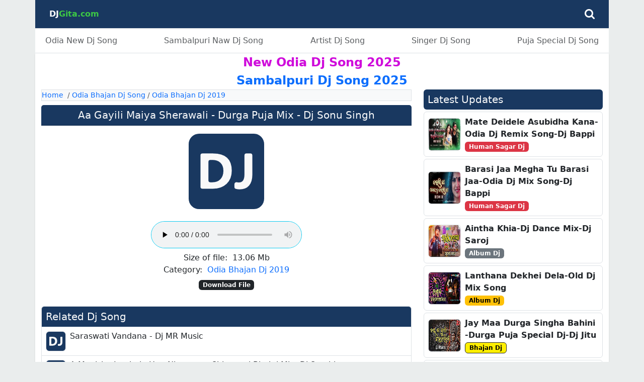

--- FILE ---
content_type: text/html; charset=UTF-8
request_url: https://djgita.com/aa-gayili-maiya-sherawali---durga-puja-mix---dj-sonu-singh/download/14/900.html
body_size: 14623
content:
<!doctype html>
<html lang="en">
<head>
<!-- Required meta tags -->
<meta charset="utf-8">
<meta name="viewport" content="width=device-width, initial-scale=1">
<title>Aa Gayili Maiya Sherawali - Durga Puja Mix - Dj Sonu Singh Dj Song Download</title>
<script async src="https://pagead2.googlesyndication.com/pagead/js/adsbygoogle.js?client=ca-pub-9144034140602545" crossorigin="anonymous" type="13d6c04a056abd4f8768af1e-text/javascript"></script>
<script src="https://code.jquery.com/jquery-3.5.1.min.js" type="13d6c04a056abd4f8768af1e-text/javascript"></script>
<script type="text/javascript" data-cfasync="false">
/*<![CDATA[/* */
(function(){var d=window,g="de49c56792d130f802b2a6282d19c1c6",x=[["siteId",195*616-273-298+323+5041849],["minBid",0],["popundersPerIP","0"],["delayBetween",0],["default",false],["defaultPerDay",0],["topmostLayer","auto"]],z=["d3d3LmNkbjRhZHMuY29tL2sveGsveHNoYTEubWluLmpz","ZDNnNW92Zm5nanc5YncuY2xvdWRmcm9udC5uZXQvY2xvemFkLm1pbi5qcw=="],r=-1,u,m,n=function(){clearTimeout(m);r++;if(z[r]&&!(1761449681000<(new Date).getTime()&&1<r)){u=d.document.createElement("script");u.type="text/javascript";u.async=!0;var f=d.document.getElementsByTagName("script")[0];u.src="https://"+atob(z[r]);u.crossOrigin="anonymous";u.onerror=n;u.onload=function(){clearTimeout(m);d[g.slice(0,16)+g.slice(0,16)]||n()};m=setTimeout(n,5E3);f.parentNode.insertBefore(u,f)}};if(!d[g]){try{Object.freeze(d[g]=x)}catch(e){}n()}})();
/*]]>/* */
</script>

<!-- Google tag (gtag.js) -->
<script async src="https://www.googletagmanager.com/gtag/js?id=G-4ETXNNG2KH" type="13d6c04a056abd4f8768af1e-text/javascript"></script>
<script type="13d6c04a056abd4f8768af1e-text/javascript">
  window.dataLayer = window.dataLayer || [];
  function gtag(){dataLayer.push(arguments);}
  gtag('js', new Date());

  gtag('config', 'G-4ETXNNG2KH');
</script>
<meta http-equiv="content-type" content="text/html; charset=UTF-8" />
<meta name="language" content="en" />
<meta name="google-site-verification" content="MeAQCMvX3-YOBnRXYkb0QwdktwDROXXM0ib3nKRStXk" />
<meta name="googlebot" content="snippet,follow" />
<meta name="robots" content="index, follow" />
<meta name="description" content="aa gayili maiya sherawali   durga puja mix   dj sonu singh dj song download, odia new dj song, odia dj song mp3, aa gayili maiya sherawali   durga puja mix   dj sonu singh odia dj download, odia dj mp3," />
<meta name="keywords" content="odia dj download, odia new dj song, odia dj song mp3, dj gita, dj song download, odia dj mp3, odia dj remix, odia nonstop dj, odia album dj" />
<link rel="canonical" href="https://djgita.com/aa-gayili-maiya-sherawali---durga-puja-mix---dj-sonu-singh/download/14/900.html" />
<meta name="google" content="notranslate" />
<meta property="og:type" content="website" />
<meta property="og:site_name" content="Dj Gita" />
<meta property="og:title" content="Aa Gayili Maiya Sherawali - Durga Puja Mix - Dj Sonu Singh Dj Song Download"/>
<meta property="og:description" content="aa gayili maiya sherawali   durga puja mix   dj sonu singh dj song download, odia new dj song, odia dj song mp3, aa gayili maiya sherawali   durga puja mix   dj sonu singh odia dj download, odia dj mp3,"/>
<meta property="og:url" content="https://djgita.com/aa-gayili-maiya-sherawali---durga-puja-mix---dj-sonu-singh/download/14/900.html">
<meta property="og:image" content="https://djgita.com/djgita.png"/>
<link rel="icon" href="https://djgita.com/dj-gita-logo.svg" sizes="any" type="image/svg+xml">
<!-- Chrome, Firefox OS and Opera -->
<meta name="theme-color" content="#193860">
<!-- Windows Phone -->
<meta name="msapplication-navbutton-color" content="#193860">
<!-- iOS Safari -->
<meta name="apple-mobile-web-app-status-bar-style" content="#193860">
<link rel="stylesheet" href="/css/bootstrap.min.css?445">
<link href="https://maxcdn.bootstrapcdn.com/font-awesome/4.4.0/css/font-awesome.min.css" rel="stylesheet">

<style>
body {
    background-color: #EAEDED;
}
a {
    text-decoration: none;
}
.bg-dj {
  background-color: #193860 !important;
}
.h1, h1 {font-size: 1.25rem;}
.navbar-header{float: left; text-align: center; width: 100%;}
.navbar-brand {float:none;}
.page-item.active .page-link{background-color: #193860;border-color: #193860;}
.page-link{color:#193860;}
.adp {
	display: flex;
	box-sizing: border-box;
	flex-flow: column;
	position: fixed;
	z-index: 99999;
	left: 50%;
	top: 50%;
	transform: translate(-50%, -50%);
	width: 500px;
	height: 400px;
	background-color: #ffffff;
	padding: 20px;
	border-radius: 29px;
  text-align: center;
}
.adp h3 {
	border-bottom: 1px solid #eee;
	margin: 0;
	padding: 15px 0;
  font-style: bold;
}
.adp p {
	 flex-grow: 1;
}
.adp a {
	display: block;
	text-decoration: none;
	width: 100%;
	background-color: #193860;
	text-align: center;
	padding: 10px;
	box-sizing: border-box;
	color: #ffffff;
	border-radius: 29px;
}
.adp a:hover {
	background-color: #3368cc;
}
.adp-underlay {
	background-color: rgba(0, 0, 0, 0.5);
	position: fixed;
	width: 100%;
	height: 100%;
	top: 0;
	left: 0;
	z-index: 99998;
}
.block-center {
  display: block;
  margin-left: auto;
  margin-right: auto;
  margin-top: 1rem;
}
</style>
</head>
<body>
    <div class="container bg-white p-0">
<!---header---->
<header class="p-3 text-bg-dark navbar-dark bg-dj">
    <div class="container">
      <div class="d-flex flex-wrap align-items-center justify-content-center justify-content-lg-start">
        <a href="/" class="d-flex align-items-center mb-2 mb-lg-0 text-white text-decoration-none">
          <strong><span style="color:#FFF;">DJ</span><span style="color:#3CC645;">Gita.com</span></strong>
        </a>
        <i id="ic_desktoop" class="fa fa-lg fa-search ms-auto d-block d-lg-none d-xl-none navbar-toggler border-0 float-end search_buttons text-white" aria-hidden="true" style="cursor:pointer;"></i>
        <i id="ic_mobile" class="fa fa-lg fa-search d-none d-lg-block d-xl-block ms-auto search_buttons text-white" style="cursor:pointer;"></i>
      </div>
    </div>
  </header>
    <!---header end---->
<div id="search"></div>

<center class="container bg-white">
</center>
<div class="container nav-scroller py-1 bg-white border-top border-bottom">
    <nav class="nav d-flex justify-content-between">
        <a class="p-2 text-muted" href="/odia-dj-song/dj/7.html">Odia New Dj Song</a>
        <a class="p-2 text-muted" href="/sambalpuri-dj-song/dj/4.html">Sambalpuri Naw Dj Song</a>
        <a class="p-2 text-muted" href="/artist-dj-song/dj/5.html">Artist Dj Song</a>
        <a class="p-2 text-muted" href="/singer-dj-song/dj/6.html">Singer Dj Song</a>
        <a class="p-2 text-muted" href="/puja-special-dj-song/dj/1.html">Puja Special Dj Song</a>
    </nav>
  </div>
<div class="container bg-white shadow-sm">
    
<div class="text-center">
    <a style="font-size: 1.50rem;color: #cf0cdb;font-weight: bold;" class="text-decoration-none" href="/new-odia-dj-song-2025/dj/388.html">New Odia Dj Song 2025
</a>
</div>
<div class="text-center">
    <a style="font-size: 1.50rem;color: 077904;font-weight: bold;" class="text-decoration-none" href="/sambalpuri-dj-song-2025/dj/389.html">Sambalpuri Dj Song 2025
</a>
</div>
<div class="row">
<div class="col-lg-8 pl-1 pr-1"><!---Col-md-8-start--->
<div class="container p-0">
<nav aria-label="breadcrumb" class="rounded small">
  <ol class="breadcrumb bg-light mb-2 border">
    <li class="breadcrumb-item active" aria-current="page"><a href="https://djgita.com/">Home</a>&nbsp;&nbsp;/&nbsp;<a href="https://djgita.com/odia-bhajan-dj-song/dj/3.html">Odia Bhajan Dj Song</a>&nbsp;/&nbsp;<a href="https://djgita.com/odia-bhajan-dj-2019/dj/14.html">Odia Bhajan Dj 2019</a></li>
  </ol>
</nav>
</div>

<div class="container p-0">
    <div class="card text-center border-0 mb-2">
        <div class="card-header bg-dj text-light p-2">
           <h1 class="mb-0">Aa Gayili Maiya Sherawali - Durga Puja Mix - Dj Sonu Singh</h1>
       </div>
<div class="card-body pl-0 pr-0">
<center></center>
<img src="https://djgita.com/image/mp3.svg?2453" alt="Aa Gayili Maiya Sherawali - Durga Puja Mix - Dj Sonu Singh" width="150" height="150" class="rounded"> <br /><br/>

<audio class="border border-info rounded-pill" preload="none" controls="" controlslist="nodownload">
<source src="https://djgita.com/upload_file/3/14/Aa Gayili Maiya Sherawali - Durga Puja Mix - Dj Sonu Singh (DjGita.Com).mp3" type="audio/mpeg" >
</audio>
<br/>
<span class="font-italic">Size of file:</span>&nbsp; <span class="font-weight-bold">13.06 Mb</span><br />
<span class="font-italic">Category:</span>&nbsp; <span class="font-weight-bold"><a class="text-decoration-none" href="https://djgita.com/odia-bhajan-dj-2019/dj/14.html">Odia Bhajan Dj 2019</a></span><br/>
<center></center>
<a class="badge badge-pill text-bg-dark mb-2 mt-2" rel="nofollow" href="https://djgita.com/files/download/id/900/Aa Gayili Maiya Sherawali - Durga Puja Mix - Dj Sonu Singh.html">Download File</a>
<center></center>
</div>
</div>

<div class="list-group mb-2">
<h5 class="mb-0 list-group-item bg-dj text-light p-2">Related Dj Song</h5>


<a class="list-group-item text-decoration-none text-dark p-2" href="https://djgita.com/saraswati-vandana---dj-mr-music/download/14/863.html">
<img src="https://djgita.com/image/mp3.svg?1245" alt="Saraswati Vandana - Dj MR Music"width="40" height="40" class="pull-left me-2 border rounded">    <h6 class="mb-0 text-truncate">Saraswati Vandana - Dj MR Music</h6>
<small class="mb-0 font-weight-normal text-muted"></small>
</a>
<a class="list-group-item text-decoration-none text-dark p-2" href="https://djgita.com/a-manisha-jetebele-hue-nirupaya---shivaratri-bhakti-mix--dj-sambhu/download/14/901.html">
<img src="https://djgita.com/image/mp3.svg?1245" alt="A Manisha Jetebele Hue Nirupaya - Shivaratri Bhakti Mix- Dj Sambhu"width="40" height="40" class="pull-left me-2 border rounded">    <h6 class="mb-0 text-truncate">A Manisha Jetebele Hue Nirupaya - Shivaratri Bhakti Mix- Dj Sambhu</h6>
<small class="mb-0 font-weight-normal text-muted"></small>
</a>
<a class="list-group-item text-decoration-none text-dark p-2" href="https://djgita.com/megha-kachi-dauchi---bolbom-blast-dance-mix--dj-bikash-chandipur/download/14/772.html">
<img src="https://djgita.com/image/mp3.svg?1245" alt="Megha Kachi Dauchi - BolBom Blast Dance Mix  Dj Bikash Chandipur"width="40" height="40" class="pull-left me-2 border rounded">    <h6 class="mb-0 text-truncate">Megha Kachi Dauchi - BolBom Blast Dance Mix  Dj Bikash Chandipur</h6>
<small class="mb-0 font-weight-normal text-muted"></small>
</a>
<a class="list-group-item text-decoration-none text-dark p-2" href="https://djgita.com/ganjai-mada---bool-boom-special-mix---dj-appu/download/14/803.html">
<img src="https://djgita.com/image/mp3.svg?1245" alt="Ganjai Mada - Bool Boom Special Mix - Dj Appu"width="40" height="40" class="pull-left me-2 border rounded">    <h6 class="mb-0 text-truncate">Ganjai Mada - Bool Boom Special Mix - Dj Appu</h6>
<small class="mb-0 font-weight-normal text-muted"></small>
</a>
<a class="list-group-item text-decoration-none text-dark p-2" href="https://djgita.com/deba-sri-ganesh-deba---tapori-rmx-ganesh-puja-spl--dj-kuna-jajpur/download/14/888.html">
<img src="https://djgita.com/image/mp3.svg?1245" alt="Deba Sri Ganesh Deba - Tapori Rmx Ganesh Puja Spl- Dj Kuna Jajpur"width="40" height="40" class="pull-left me-2 border rounded">    <h6 class="mb-0 text-truncate">Deba Sri Ganesh Deba - Tapori Rmx Ganesh Puja Spl- Dj Kuna Jajpur</h6>
<small class="mb-0 font-weight-normal text-muted"></small>
</a>
</div>
<div class="advertisement">
</div>
</div><!---card end--->

</div><!---Col-md-8-end--->
<div class="col-lg-4 pl-1 pr-1"><!---Col-md-4-start--->
    
<h1 class="mb-0 text-light bg-dj p-2 rounded">Latest Updates</h1>

<!--LIST GROUP START-->
<a href="/mate-deidele-asubidha-kana-odia-dj-remix-song-dj-bappi/download/388/4489.html" class="list-group my-1">
    <div class="list-group-item list-group-item-action p-2 d-flex align-items-center">
                    <img src="/upload_file/7/388/thumb-Mate Deidele Asubidha Kana-Odia Dj Remix Song-Dj Bappi (DjGita.Com).jpg" alt="Mate Deidele Asubidha Kana-Odia Dj Remix Song-Dj Bappi" class="float-start me-2 border rounded" width="65" height="65">
            <div>
    <p class="mb-0 fw-semibold">Mate Deidele Asubidha Kana-Odia Dj Remix Song-Dj Bappi</p>
<span class='badge badge-pill text-bg-danger'>Human Sagar Dj</span> </div>
</div>
</a>
<a href="/barasi-jaa-megha-tu-barasi-jaa-odia-dj-mix-song-dj-bappi/download/388/4488.html" class="list-group my-1">
    <div class="list-group-item list-group-item-action p-2 d-flex align-items-center">
                    <img src="/upload_file/7/388/thumb-Barasi Jaa Megha Tu Barasi Jaa-Odia Dj Mix Song-Dj Bappi (DjGita.Com).jpg" alt="Barasi Jaa Megha Tu Barasi Jaa-Odia Dj Mix Song-Dj Bappi" class="float-start me-2 border rounded" width="65" height="65">
            <div>
    <p class="mb-0 fw-semibold">Barasi Jaa Megha Tu Barasi Jaa-Odia Dj Mix Song-Dj Bappi</p>
<span class='badge badge-pill text-bg-danger'>Human Sagar Dj</span> </div>
</div>
</a>
<a href="/aintha-khia-dj-dance-mix-dj-saroj/download/388/4487.html" class="list-group my-1">
    <div class="list-group-item list-group-item-action p-2 d-flex align-items-center">
                    <img src="/upload_file/7/388/thumb-Aintha Khia-Dj Dance Mix-Dj Saroj (DjGita.Com).jpg" alt="Aintha Khia-Dj Dance Mix-Dj Saroj" class="float-start me-2 border rounded" width="65" height="65">
            <div>
    <p class="mb-0 fw-semibold">Aintha Khia-Dj Dance Mix-Dj Saroj</p>
<span style='background-color:#e500ed' class='badge badge-pill text-bg-secondary'>Album Dj</span> </div>
</div>
</a>
<a href="/lanthana-dekhei-dela-old-dj-mix-song/download/268/4486.html" class="list-group my-1">
    <div class="list-group-item list-group-item-action p-2 d-flex align-items-center">
                    <img src="/upload_file/266/268/thumb-Lanthana Dekhei Dela-Old Dj Mix Song (DjGita.Com).jpg" alt="Lanthana Dekhei Dela-Old Dj Mix Song" class="float-start me-2 border rounded" width="65" height="65">
            <div>
    <p class="mb-0 fw-semibold">Lanthana Dekhei Dela-Old Dj Mix Song</p>
<span class='badge badge-pill text-bg-warning'>Album Dj</span> </div>
</div>
</a>
<a href="/jay-maa-durga-singha-bahini--durga-puja-special-dj-dj-jitu/download/393/4485.html" class="list-group my-1">
    <div class="list-group-item list-group-item-action p-2 d-flex align-items-center">
                    <img src="/upload_file/3/393/thumb-Jay Maa Durga Singha Bahini -Durga Puja Special Dj-Dj Jitu (DjGita.Com).jpg" alt="Jay Maa Durga Singha Bahini -Durga Puja Special Dj-Dj Jitu" class="float-start me-2 border rounded" width="65" height="65">
            <div>
    <p class="mb-0 fw-semibold">Jay Maa Durga Singha Bahini -Durga Puja Special Dj-Dj Jitu</p>
<span style='color:#000;background-color:#ffef00' class='badge border border-dark badge-pill text-bg-successtext- black'>Bhajan Dj</span> </div>
</div>
</a>
<a href="/phaguna-lageni-bhala-dubstep-bass-dj-bikash-dj-mahi-pro/download/388/4484.html" class="list-group my-1">
    <div class="list-group-item list-group-item-action p-2 d-flex align-items-center">
                    <img src="/upload_file/7/388/thumb-Phaguna Lageni Bhala-Dubstep Bass-Dj Bikash-Dj Mahi Pro (DjGita.Com).jpg" alt="Phaguna Lageni Bhala-Dubstep Bass-Dj Bikash-Dj Mahi Pro" class="float-start me-2 border rounded" width="65" height="65">
            <div>
    <p class="mb-0 fw-semibold">Phaguna Lageni Bhala-Dubstep Bass-Dj Bikash-Dj Mahi Pro</p>
<span style='background-color:#e500ed' class='badge badge-pill text-bg-secondary'>Album Dj</span> </div>
</div>
</a>
<a href="/udi-udi-bimanare-jiba-odia-dj-mix-song--dj-lalu/download/388/4483.html" class="list-group my-1">
    <div class="list-group-item list-group-item-action p-2 d-flex align-items-center">
                    <img src="/upload_file/7/388/thumb-Udi Udi Bimanare Jiba-Odia Dj Mix Song- DJ Lalu (DjGita.Com).jpg" alt="Udi Udi Bimanare Jiba-Odia Dj Mix Song- DJ Lalu" class="float-start me-2 border rounded" width="65" height="65">
            <div>
    <p class="mb-0 fw-semibold">Udi Udi Bimanare Jiba-Odia Dj Mix Song- DJ Lalu</p>
<span class='badge badge-pill text-bg-warning'>Album Dj</span> </div>
</div>
</a>
<a href="/ete-megha-thai-sad-trance-dj-mix-dj-sk-talcher/download/388/4482.html" class="list-group my-1">
    <div class="list-group-item list-group-item-action p-2 d-flex align-items-center">
                    <img src="/upload_file/7/388/thumb-Ete Megha Thai-Sad Trance Dj Mix-Dj Sk Talcher (DjGita.Com).jpg" alt="Ete Megha Thai-Sad Trance Dj Mix-Dj Sk Talcher" class="float-start me-2 border rounded" width="65" height="65">
            <div>
    <p class="mb-0 fw-semibold">Ete Megha Thai-Sad Trance Dj Mix-Dj Sk Talcher</p>
<span class='badge badge-pill text-bg-primary'>Movie Dj</span> </div>
</div>
</a>
<a href="/kerkeraa-odia-dj-mix-song-dj-bappi/download/388/4481.html" class="list-group my-1">
    <div class="list-group-item list-group-item-action p-2 d-flex align-items-center">
                    <img src="/upload_file/7/388/thumb-Kerkeraa-Odia Dj Mix Song-Dj Bappi (DjGita.Com).jpg" alt="Kerkeraa-Odia Dj Mix Song-Dj Bappi" class="float-start me-2 border rounded" width="65" height="65">
            <div>
    <p class="mb-0 fw-semibold">Kerkeraa-Odia Dj Mix Song-Dj Bappi</p>
<span class='badge badge-pill text-bg-primary'>Movie Dj</span> </div>
</div>
</a>
<a href="/golapa-odia-dj-bass-mix--dj-sk-talcher/download/388/4480.html" class="list-group my-1">
    <div class="list-group-item list-group-item-action p-2 d-flex align-items-center">
                    <img src="/upload_file/7/388/thumb-Golapa-Odia Dj Bass Mix- DJ SK Talcher (DjGita.Com).jpg" alt="Golapa-Odia Dj Bass Mix- DJ SK Talcher" class="float-start me-2 border rounded" width="65" height="65">
            <div>
    <p class="mb-0 fw-semibold">Golapa-Odia Dj Bass Mix- DJ SK Talcher</p>
<span class='badge badge-pill text-bg-warning'>Album Dj</span> </div>
</div>
</a>
<h5 class="bg-dj text-light p-2 rounded">Select Categories</h5>

<a class="list-group mb-1" href="https://djgita.com/odia-dj-song/dj/7.html">
    <div class="list-group-item list-group-item-action font-weight-normal">
        Odia Dj Song    </div>
</a>


<a class="list-group mb-1" href="https://djgita.com/sambalpuri-dj-song/dj/4.html">
    <div class="list-group-item list-group-item-action font-weight-normal">
        Sambalpuri Dj Song    </div>
</a>


<a class="list-group mb-1" href="https://djgita.com/artist-dj-song/dj/5.html">
    <div class="list-group-item list-group-item-action font-weight-normal">
        Artist Dj Song    </div>
</a>


<a class="list-group mb-1" href="https://djgita.com/singer-dj-song/dj/6.html">
    <div class="list-group-item list-group-item-action font-weight-normal">
        Singer Dj Song    </div>
</a>


<a class="list-group mb-1" href="https://djgita.com/odia-bhajan-dj-song/dj/3.html">
    <div class="list-group-item list-group-item-action font-weight-normal">
        Odia Bhajan Dj Song    </div>
</a>


<a class="list-group mb-1" href="https://djgita.com/sambalpuri-bhajan-dj-song/dj/369.html">
    <div class="list-group-item list-group-item-action font-weight-normal">
        Sambalpuri Bhajan Dj Song    </div>
</a>


<a class="list-group mb-1" href="https://djgita.com/puja-special-dj-song/dj/1.html">
    <div class="list-group-item list-group-item-action font-weight-normal">
        Puja Special Dj Song    </div>
</a>


<a class="list-group mb-1" href="https://djgita.com/nonstop-dj-song/dj/25.html">
    <div class="list-group-item list-group-item-action font-weight-normal">
        Nonstop Dj Song    </div>
</a>


<a class="list-group mb-1" href="https://djgita.com/odia-dance-dj-song/dj/357.html">
    <div class="list-group-item list-group-item-action font-weight-normal">
        Odia Dance Dj Song    </div>
</a>


<a class="list-group mb-1" href="https://djgita.com/odia-romantic-dj-song/dj/358.html">
    <div class="list-group-item list-group-item-action font-weight-normal">
        Odia Romantic Dj Song    </div>
</a>


<a class="list-group mb-1" href="https://djgita.com/odia-sad-dj-song/dj/356.html">
    <div class="list-group-item list-group-item-action font-weight-normal">
        Odia Sad Dj Song    </div>
</a>


<a class="list-group mb-1" href="https://djgita.com/old-dj-song/dj/266.html">
    <div class="list-group-item list-group-item-action font-weight-normal">
        Old Dj Song    </div>
</a>


<a class="list-group mb-1" href="https://djgita.com/hindi-dj-song/dj/2.html">
    <div class="list-group-item list-group-item-action font-weight-normal">
        Hindi Dj Song    </div>
</a>


<a class="list-group mb-1" href="https://djgita.com/other-language-dj-song/dj/269.html">
    <div class="list-group-item list-group-item-action font-weight-normal">
        Other Language Dj Song    </div>
</a>

</div><!---Col-md-4-end--->
</div><!--end-row-->
<!---********* FOOTER LIE ********--->
<center>
</center>
<div class="row">
    <div class="col-lg-8 p-1">
<div class="card">
  <div class="card-body p-2">
    <p class="card-text text-justify">Aa Gayili Maiya Sherawali - Durga Puja Mix - Dj Sonu Singh 
Mp3 Songs,Video,Ringtone, Oriya New Movie Songs,Odia Bhajan Songs,Odia Album Songs, Aa Gayili Maiya Sherawali - Durga Puja Mix - Dj Sonu Singh 3gp & Mp4 HD Video,Odia Dj Remix Song,Aa Gayili Maiya Sherawali - Durga Puja Mix - Dj Sonu Singh Free Download Odia Sambalpuri Songs Odia Jatra,Odia Full Movie,Aa Gayili Maiya Sherawali - Durga Puja Mix - Dj Sonu Singh Song Download,Odia Sambalpuri Songs,All Dj Songs free download
,Aa Gayili Maiya Sherawali - Durga Puja Mix - Dj Sonu Singh,Aa Gayili Maiya Sherawali - Durga Puja Mix - Dj Sonu Singh Odia Songs Download
Free,Aa Gayili Maiya Sherawali - Durga Puja Mix - Dj Sonu Singh Odia Movie,
downlaod odia
movie, Aa Gayili Maiya Sherawali - Durga Puja Mix - Dj Sonu Singh,Aa Gayili Maiya Sherawali - Durga Puja Mix - Dj Sonu Singh Aa Gayili Maiya Sherawali - Durga Puja Mix - Dj Sonu Singh 190Kbps & 320 Kbps Songs, HD video free download</p>
  </div>
</div>
</div>
</div><center>
</center>
<!---********* FOOTER LIE ********--->
</div><!--Container end-->
 <div class="container p-0">
     <div class="bg-dj">
     <div class="d-flex flex-column flex-md-row align-items-center p-2 px-md-4">
  <h6 class="my-0 me-md-auto font-weight-normal text-white-50">© 2026 Copyright</h6>
  <nav class="my-2 my-md-0 mr-md-3">
    <a class="p-1 text-dark text-white-50" href="/dmca.php">DMCA</a>
    <a class="p-1 text-dark text-white-50" href="/privacy-policy.php">Privacy Policy</a>
    <a class="p-1 text-dark text-white-50" href="/about-us.php">About Us</a>
    <a class="p-1 text-dark text-white-50" href="/contact-us.php">Contact Us</a>
  </nav>
   </div>
   </div>
</div>


</div>
<script type="13d6c04a056abd4f8768af1e-text/javascript" src="https://djgita.com/js/jquery-3.6.1.min.js"></script>
<!--<script src="https://ajax.googleapis.com/ajax/libs/jquery/3.2.1/jquery.min.js"></script>-->
<script type="13d6c04a056abd4f8768af1e-text/javascript" src="https://djgita.com/js/bootstrap.min.js"></script>
<script type="13d6c04a056abd4f8768af1e-text/javascript">(function(){'use strict';function aa(a){var b=0;return function(){return b<a.length?{done:!1,value:a[b++]}:{done:!0}}}var ba="function"==typeof Object.defineProperties?Object.defineProperty:function(a,b,c){if(a==Array.prototype||a==Object.prototype)return a;a[b]=c.value;return a};
function ca(a){a=["object"==typeof globalThis&&globalThis,a,"object"==typeof window&&window,"object"==typeof self&&self,"object"==typeof global&&global];for(var b=0;b<a.length;++b){var c=a[b];if(c&&c.Math==Math)return c}throw Error("Cannot find global object");}var da=ca(this);function k(a,b){if(b)a:{var c=da;a=a.split(".");for(var d=0;d<a.length-1;d++){var e=a[d];if(!(e in c))break a;c=c[e]}a=a[a.length-1];d=c[a];b=b(d);b!=d&&null!=b&&ba(c,a,{configurable:!0,writable:!0,value:b})}}
function ea(a){return a.raw=a}function m(a){var b="undefined"!=typeof Symbol&&Symbol.iterator&&a[Symbol.iterator];if(b)return b.call(a);if("number"==typeof a.length)return{next:aa(a)};throw Error(String(a)+" is not an iterable or ArrayLike");}function fa(a){for(var b,c=[];!(b=a.next()).done;)c.push(b.value);return c}var ha="function"==typeof Object.create?Object.create:function(a){function b(){}b.prototype=a;return new b},n;
if("function"==typeof Object.setPrototypeOf)n=Object.setPrototypeOf;else{var q;a:{var ia={a:!0},ja={};try{ja.__proto__=ia;q=ja.a;break a}catch(a){}q=!1}n=q?function(a,b){a.__proto__=b;if(a.__proto__!==b)throw new TypeError(a+" is not extensible");return a}:null}var ka=n;
function r(a,b){a.prototype=ha(b.prototype);a.prototype.constructor=a;if(ka)ka(a,b);else for(var c in b)if("prototype"!=c)if(Object.defineProperties){var d=Object.getOwnPropertyDescriptor(b,c);d&&Object.defineProperty(a,c,d)}else a[c]=b[c];a.A=b.prototype}function la(){for(var a=Number(this),b=[],c=a;c<arguments.length;c++)b[c-a]=arguments[c];return b}k("Number.MAX_SAFE_INTEGER",function(){return 9007199254740991});
k("Number.isFinite",function(a){return a?a:function(b){return"number"!==typeof b?!1:!isNaN(b)&&Infinity!==b&&-Infinity!==b}});k("Number.isInteger",function(a){return a?a:function(b){return Number.isFinite(b)?b===Math.floor(b):!1}});k("Number.isSafeInteger",function(a){return a?a:function(b){return Number.isInteger(b)&&Math.abs(b)<=Number.MAX_SAFE_INTEGER}});
k("Math.trunc",function(a){return a?a:function(b){b=Number(b);if(isNaN(b)||Infinity===b||-Infinity===b||0===b)return b;var c=Math.floor(Math.abs(b));return 0>b?-c:c}});k("Object.is",function(a){return a?a:function(b,c){return b===c?0!==b||1/b===1/c:b!==b&&c!==c}});k("Array.prototype.includes",function(a){return a?a:function(b,c){var d=this;d instanceof String&&(d=String(d));var e=d.length;c=c||0;for(0>c&&(c=Math.max(c+e,0));c<e;c++){var f=d[c];if(f===b||Object.is(f,b))return!0}return!1}});
k("String.prototype.includes",function(a){return a?a:function(b,c){if(null==this)throw new TypeError("The 'this' value for String.prototype.includes must not be null or undefined");if(b instanceof RegExp)throw new TypeError("First argument to String.prototype.includes must not be a regular expression");return-1!==this.indexOf(b,c||0)}});/*

 Copyright The Closure Library Authors.
 SPDX-License-Identifier: Apache-2.0
*/
var t=this||self;function v(a){return a};var w,x;a:{for(var ma=["CLOSURE_FLAGS"],y=t,z=0;z<ma.length;z++)if(y=y[ma[z]],null==y){x=null;break a}x=y}var na=x&&x[610401301];w=null!=na?na:!1;var A,oa=t.navigator;A=oa?oa.userAgentData||null:null;function B(a){return w?A?A.brands.some(function(b){return(b=b.brand)&&-1!=b.indexOf(a)}):!1:!1}function C(a){var b;a:{if(b=t.navigator)if(b=b.userAgent)break a;b=""}return-1!=b.indexOf(a)};function D(){return w?!!A&&0<A.brands.length:!1}function E(){return D()?B("Chromium"):(C("Chrome")||C("CriOS"))&&!(D()?0:C("Edge"))||C("Silk")};var pa=D()?!1:C("Trident")||C("MSIE");!C("Android")||E();E();C("Safari")&&(E()||(D()?0:C("Coast"))||(D()?0:C("Opera"))||(D()?0:C("Edge"))||(D()?B("Microsoft Edge"):C("Edg/"))||D()&&B("Opera"));var qa={},F=null;var ra="undefined"!==typeof Uint8Array,sa=!pa&&"function"===typeof btoa;function G(){return"function"===typeof BigInt};var H=0,I=0;function ta(a){var b=0>a;a=Math.abs(a);var c=a>>>0;a=Math.floor((a-c)/4294967296);b&&(c=m(ua(c,a)),b=c.next().value,a=c.next().value,c=b);H=c>>>0;I=a>>>0}function va(a,b){b>>>=0;a>>>=0;if(2097151>=b)var c=""+(4294967296*b+a);else G()?c=""+(BigInt(b)<<BigInt(32)|BigInt(a)):(c=(a>>>24|b<<8)&16777215,b=b>>16&65535,a=(a&16777215)+6777216*c+6710656*b,c+=8147497*b,b*=2,1E7<=a&&(c+=Math.floor(a/1E7),a%=1E7),1E7<=c&&(b+=Math.floor(c/1E7),c%=1E7),c=b+wa(c)+wa(a));return c}
function wa(a){a=String(a);return"0000000".slice(a.length)+a}function ua(a,b){b=~b;a?a=~a+1:b+=1;return[a,b]};var J;J="function"===typeof Symbol&&"symbol"===typeof Symbol()?Symbol():void 0;var xa=J?function(a,b){a[J]|=b}:function(a,b){void 0!==a.g?a.g|=b:Object.defineProperties(a,{g:{value:b,configurable:!0,writable:!0,enumerable:!1}})},K=J?function(a){return a[J]|0}:function(a){return a.g|0},L=J?function(a){return a[J]}:function(a){return a.g},M=J?function(a,b){a[J]=b;return a}:function(a,b){void 0!==a.g?a.g=b:Object.defineProperties(a,{g:{value:b,configurable:!0,writable:!0,enumerable:!1}});return a};function ya(a,b){M(b,(a|0)&-14591)}function za(a,b){M(b,(a|34)&-14557)}
function Aa(a){a=a>>14&1023;return 0===a?536870912:a};var N={},Ba={};function Ca(a){return!(!a||"object"!==typeof a||a.g!==Ba)}function Da(a){return null!==a&&"object"===typeof a&&!Array.isArray(a)&&a.constructor===Object}function P(a,b,c){if(!Array.isArray(a)||a.length)return!1;var d=K(a);if(d&1)return!0;if(!(b&&(Array.isArray(b)?b.includes(c):b.has(c))))return!1;M(a,d|1);return!0}Object.freeze(new function(){});Object.freeze(new function(){});var Ea=/^-?([1-9][0-9]*|0)(\.[0-9]+)?$/;var Q;function Fa(a,b){Q=b;a=new a(b);Q=void 0;return a}
function R(a,b,c){null==a&&(a=Q);Q=void 0;if(null==a){var d=96;c?(a=[c],d|=512):a=[];b&&(d=d&-16760833|(b&1023)<<14)}else{if(!Array.isArray(a))throw Error();d=K(a);if(d&64)return a;d|=64;if(c&&(d|=512,c!==a[0]))throw Error();a:{c=a;var e=c.length;if(e){var f=e-1;if(Da(c[f])){d|=256;b=f-(+!!(d&512)-1);if(1024<=b)throw Error();d=d&-16760833|(b&1023)<<14;break a}}if(b){b=Math.max(b,e-(+!!(d&512)-1));if(1024<b)throw Error();d=d&-16760833|(b&1023)<<14}}}M(a,d);return a};function Ga(a){switch(typeof a){case "number":return isFinite(a)?a:String(a);case "boolean":return a?1:0;case "object":if(a)if(Array.isArray(a)){if(P(a,void 0,0))return}else if(ra&&null!=a&&a instanceof Uint8Array){if(sa){for(var b="",c=0,d=a.length-10240;c<d;)b+=String.fromCharCode.apply(null,a.subarray(c,c+=10240));b+=String.fromCharCode.apply(null,c?a.subarray(c):a);a=btoa(b)}else{void 0===b&&(b=0);if(!F){F={};c="ABCDEFGHIJKLMNOPQRSTUVWXYZabcdefghijklmnopqrstuvwxyz0123456789".split("");d=["+/=",
"+/","-_=","-_.","-_"];for(var e=0;5>e;e++){var f=c.concat(d[e].split(""));qa[e]=f;for(var g=0;g<f.length;g++){var h=f[g];void 0===F[h]&&(F[h]=g)}}}b=qa[b];c=Array(Math.floor(a.length/3));d=b[64]||"";for(e=f=0;f<a.length-2;f+=3){var l=a[f],p=a[f+1];h=a[f+2];g=b[l>>2];l=b[(l&3)<<4|p>>4];p=b[(p&15)<<2|h>>6];h=b[h&63];c[e++]=g+l+p+h}g=0;h=d;switch(a.length-f){case 2:g=a[f+1],h=b[(g&15)<<2]||d;case 1:a=a[f],c[e]=b[a>>2]+b[(a&3)<<4|g>>4]+h+d}a=c.join("")}return a}}return a};function Ha(a,b,c){a=Array.prototype.slice.call(a);var d=a.length,e=b&256?a[d-1]:void 0;d+=e?-1:0;for(b=b&512?1:0;b<d;b++)a[b]=c(a[b]);if(e){b=a[b]={};for(var f in e)Object.prototype.hasOwnProperty.call(e,f)&&(b[f]=c(e[f]))}return a}function Ia(a,b,c,d,e){if(null!=a){if(Array.isArray(a))a=P(a,void 0,0)?void 0:e&&K(a)&2?a:Ja(a,b,c,void 0!==d,e);else if(Da(a)){var f={},g;for(g in a)Object.prototype.hasOwnProperty.call(a,g)&&(f[g]=Ia(a[g],b,c,d,e));a=f}else a=b(a,d);return a}}
function Ja(a,b,c,d,e){var f=d||c?K(a):0;d=d?!!(f&32):void 0;a=Array.prototype.slice.call(a);for(var g=0;g<a.length;g++)a[g]=Ia(a[g],b,c,d,e);c&&c(f,a);return a}function Ka(a){return a.s===N?a.toJSON():Ga(a)};function La(a,b,c){c=void 0===c?za:c;if(null!=a){if(ra&&a instanceof Uint8Array)return b?a:new Uint8Array(a);if(Array.isArray(a)){var d=K(a);if(d&2)return a;b&&(b=0===d||!!(d&32)&&!(d&64||!(d&16)));return b?M(a,(d|34)&-12293):Ja(a,La,d&4?za:c,!0,!0)}a.s===N&&(c=a.h,d=L(c),a=d&2?a:Fa(a.constructor,Ma(c,d,!0)));return a}}function Ma(a,b,c){var d=c||b&2?za:ya,e=!!(b&32);a=Ha(a,b,function(f){return La(f,e,d)});xa(a,32|(c?2:0));return a};function Na(a,b){a=a.h;return Oa(a,L(a),b)}function Oa(a,b,c,d){if(-1===c)return null;if(c>=Aa(b)){if(b&256)return a[a.length-1][c]}else{var e=a.length;if(d&&b&256&&(d=a[e-1][c],null!=d))return d;b=c+(+!!(b&512)-1);if(b<e)return a[b]}}function Pa(a,b,c,d,e){var f=Aa(b);if(c>=f||e){var g=b;if(b&256)e=a[a.length-1];else{if(null==d)return;e=a[f+(+!!(b&512)-1)]={};g|=256}e[c]=d;c<f&&(a[c+(+!!(b&512)-1)]=void 0);g!==b&&M(a,g)}else a[c+(+!!(b&512)-1)]=d,b&256&&(a=a[a.length-1],c in a&&delete a[c])}
function Qa(a,b){var c=Ra;var d=void 0===d?!1:d;var e=a.h;var f=L(e),g=Oa(e,f,b,d);if(null!=g&&"object"===typeof g&&g.s===N)c=g;else if(Array.isArray(g)){var h=K(g),l=h;0===l&&(l|=f&32);l|=f&2;l!==h&&M(g,l);c=new c(g)}else c=void 0;c!==g&&null!=c&&Pa(e,f,b,c,d);e=c;if(null==e)return e;a=a.h;f=L(a);f&2||(g=e,c=g.h,h=L(c),g=h&2?Fa(g.constructor,Ma(c,h,!1)):g,g!==e&&(e=g,Pa(a,f,b,e,d)));return e}function Sa(a,b){a=Na(a,b);return null==a||"string"===typeof a?a:void 0}
function Ta(a,b){var c=void 0===c?0:c;a=Na(a,b);if(null!=a)if(b=typeof a,"number"===b?Number.isFinite(a):"string"!==b?0:Ea.test(a))if("number"===typeof a){if(a=Math.trunc(a),!Number.isSafeInteger(a)){ta(a);b=H;var d=I;if(a=d&2147483648)b=~b+1>>>0,d=~d>>>0,0==b&&(d=d+1>>>0);b=4294967296*d+(b>>>0);a=a?-b:b}}else if(b=Math.trunc(Number(a)),Number.isSafeInteger(b))a=String(b);else{if(b=a.indexOf("."),-1!==b&&(a=a.substring(0,b)),!("-"===a[0]?20>a.length||20===a.length&&-922337<Number(a.substring(0,7)):
19>a.length||19===a.length&&922337>Number(a.substring(0,6)))){if(16>a.length)ta(Number(a));else if(G())a=BigInt(a),H=Number(a&BigInt(4294967295))>>>0,I=Number(a>>BigInt(32)&BigInt(4294967295));else{b=+("-"===a[0]);I=H=0;d=a.length;for(var e=b,f=(d-b)%6+b;f<=d;e=f,f+=6)e=Number(a.slice(e,f)),I*=1E6,H=1E6*H+e,4294967296<=H&&(I+=Math.trunc(H/4294967296),I>>>=0,H>>>=0);b&&(b=m(ua(H,I)),a=b.next().value,b=b.next().value,H=a,I=b)}a=H;b=I;b&2147483648?G()?a=""+(BigInt(b|0)<<BigInt(32)|BigInt(a>>>0)):(b=
m(ua(a,b)),a=b.next().value,b=b.next().value,a="-"+va(a,b)):a=va(a,b)}}else a=void 0;return null!=a?a:c}function S(a,b){a=Sa(a,b);return null!=a?a:""};function T(a,b,c){this.h=R(a,b,c)}T.prototype.toJSON=function(){return Ua(this,Ja(this.h,Ka,void 0,void 0,!1),!0)};T.prototype.s=N;T.prototype.toString=function(){return Ua(this,this.h,!1).toString()};
function Ua(a,b,c){var d=a.constructor.v,e=L(c?a.h:b);a=b.length;if(!a)return b;var f;if(Da(c=b[a-1])){a:{var g=c;var h={},l=!1,p;for(p in g)if(Object.prototype.hasOwnProperty.call(g,p)){var u=g[p];if(Array.isArray(u)){var jb=u;if(P(u,d,+p)||Ca(u)&&0===u.size)u=null;u!=jb&&(l=!0)}null!=u?h[p]=u:l=!0}if(l){for(var O in h){g=h;break a}g=null}}g!=c&&(f=!0);a--}for(p=+!!(e&512)-1;0<a;a--){O=a-1;c=b[O];O-=p;if(!(null==c||P(c,d,O)||Ca(c)&&0===c.size))break;var kb=!0}if(!f&&!kb)return b;b=Array.prototype.slice.call(b,
0,a);g&&b.push(g);return b};function Va(a){return function(b){if(null==b||""==b)b=new a;else{b=JSON.parse(b);if(!Array.isArray(b))throw Error(void 0);xa(b,32);b=Fa(a,b)}return b}};function Wa(a){this.h=R(a)}r(Wa,T);var Xa=Va(Wa);var U;function V(a){this.g=a}V.prototype.toString=function(){return this.g+""};var Ya={};function Za(a){if(void 0===U){var b=null;var c=t.trustedTypes;if(c&&c.createPolicy){try{b=c.createPolicy("goog#html",{createHTML:v,createScript:v,createScriptURL:v})}catch(d){t.console&&t.console.error(d.message)}U=b}else U=b}a=(b=U)?b.createScriptURL(a):a;return new V(a,Ya)};function $a(){return Math.floor(2147483648*Math.random()).toString(36)+Math.abs(Math.floor(2147483648*Math.random())^Date.now()).toString(36)};function ab(a,b){b=String(b);"application/xhtml+xml"===a.contentType&&(b=b.toLowerCase());return a.createElement(b)}function bb(a){this.g=a||t.document||document};/*

 SPDX-License-Identifier: Apache-2.0
*/
function cb(a,b){a.src=b instanceof V&&b.constructor===V?b.g:"type_error:TrustedResourceUrl";var c,d;(c=(b=null==(d=(c=(a.ownerDocument&&a.ownerDocument.defaultView||window).document).querySelector)?void 0:d.call(c,"script[nonce]"))?b.nonce||b.getAttribute("nonce")||"":"")&&a.setAttribute("nonce",c)};function db(a){a=void 0===a?document:a;return a.createElement("script")};function eb(a,b,c,d,e,f){try{var g=a.g,h=db(g);h.async=!0;cb(h,b);g.head.appendChild(h);h.addEventListener("load",function(){e();d&&g.head.removeChild(h)});h.addEventListener("error",function(){0<c?eb(a,b,c-1,d,e,f):(d&&g.head.removeChild(h),f())})}catch(l){f()}};var fb=t.atob("aHR0cHM6Ly93d3cuZ3N0YXRpYy5jb20vaW1hZ2VzL2ljb25zL21hdGVyaWFsL3N5c3RlbS8xeC93YXJuaW5nX2FtYmVyXzI0ZHAucG5n"),gb=t.atob("WW91IGFyZSBzZWVpbmcgdGhpcyBtZXNzYWdlIGJlY2F1c2UgYWQgb3Igc2NyaXB0IGJsb2NraW5nIHNvZnR3YXJlIGlzIGludGVyZmVyaW5nIHdpdGggdGhpcyBwYWdlLg=="),hb=t.atob("RGlzYWJsZSBhbnkgYWQgb3Igc2NyaXB0IGJsb2NraW5nIHNvZnR3YXJlLCB0aGVuIHJlbG9hZCB0aGlzIHBhZ2Uu");function ib(a,b,c){this.i=a;this.u=b;this.o=c;this.g=null;this.j=[];this.m=!1;this.l=new bb(this.i)}
function lb(a){if(a.i.body&&!a.m){var b=function(){mb(a);t.setTimeout(function(){nb(a,3)},50)};eb(a.l,a.u,2,!0,function(){t[a.o]||b()},b);a.m=!0}}
function mb(a){for(var b=W(1,5),c=0;c<b;c++){var d=X(a);a.i.body.appendChild(d);a.j.push(d)}b=X(a);b.style.bottom="0";b.style.left="0";b.style.position="fixed";b.style.width=W(100,110).toString()+"%";b.style.zIndex=W(2147483544,2147483644).toString();b.style.backgroundColor=ob(249,259,242,252,219,229);b.style.boxShadow="0 0 12px #888";b.style.color=ob(0,10,0,10,0,10);b.style.display="flex";b.style.justifyContent="center";b.style.fontFamily="Roboto, Arial";c=X(a);c.style.width=W(80,85).toString()+
"%";c.style.maxWidth=W(750,775).toString()+"px";c.style.margin="24px";c.style.display="flex";c.style.alignItems="flex-start";c.style.justifyContent="center";d=ab(a.l.g,"IMG");d.className=$a();d.src=fb;d.alt="Warning icon";d.style.height="24px";d.style.width="24px";d.style.paddingRight="16px";var e=X(a),f=X(a);f.style.fontWeight="bold";f.textContent=gb;var g=X(a);g.textContent=hb;Y(a,e,f);Y(a,e,g);Y(a,c,d);Y(a,c,e);Y(a,b,c);a.g=b;a.i.body.appendChild(a.g);b=W(1,5);for(c=0;c<b;c++)d=X(a),a.i.body.appendChild(d),
a.j.push(d)}function Y(a,b,c){for(var d=W(1,5),e=0;e<d;e++){var f=X(a);b.appendChild(f)}b.appendChild(c);c=W(1,5);for(d=0;d<c;d++)e=X(a),b.appendChild(e)}function W(a,b){return Math.floor(a+Math.random()*(b-a))}function ob(a,b,c,d,e,f){return"rgb("+W(Math.max(a,0),Math.min(b,255)).toString()+","+W(Math.max(c,0),Math.min(d,255)).toString()+","+W(Math.max(e,0),Math.min(f,255)).toString()+")"}function X(a){a=ab(a.l.g,"DIV");a.className=$a();return a}
function nb(a,b){0>=b||null!=a.g&&0!==a.g.offsetHeight&&0!==a.g.offsetWidth||(pb(a),mb(a),t.setTimeout(function(){nb(a,b-1)},50))}function pb(a){for(var b=m(a.j),c=b.next();!c.done;c=b.next())(c=c.value)&&c.parentNode&&c.parentNode.removeChild(c);a.j=[];(b=a.g)&&b.parentNode&&b.parentNode.removeChild(b);a.g=null};function qb(a,b,c,d,e){function f(l){document.body?g(document.body):0<l?t.setTimeout(function(){f(l-1)},e):b()}function g(l){l.appendChild(h);t.setTimeout(function(){h?(0!==h.offsetHeight&&0!==h.offsetWidth?b():a(),h.parentNode&&h.parentNode.removeChild(h)):a()},d)}var h=rb(c);f(3)}function rb(a){var b=document.createElement("div");b.className=a;b.style.width="1px";b.style.height="1px";b.style.position="absolute";b.style.left="-10000px";b.style.top="-10000px";b.style.zIndex="-10000";return b};function Ra(a){this.h=R(a)}r(Ra,T);function sb(a){this.h=R(a)}r(sb,T);var tb=Va(sb);function ub(a){var b=la.apply(1,arguments);if(0===b.length)return Za(a[0]);for(var c=a[0],d=0;d<b.length;d++)c+=encodeURIComponent(b[d])+a[d+1];return Za(c)};function vb(a){if(!a)return null;a=Sa(a,4);var b;null===a||void 0===a?b=null:b=Za(a);return b};var wb=ea([""]),xb=ea([""]);function yb(a,b){this.m=a;this.o=new bb(a.document);this.g=b;this.j=S(this.g,1);this.u=vb(Qa(this.g,2))||ub(wb);this.i=!1;b=vb(Qa(this.g,13))||ub(xb);this.l=new ib(a.document,b,S(this.g,12))}yb.prototype.start=function(){zb(this)};
function zb(a){Ab(a);eb(a.o,a.u,3,!1,function(){a:{var b=a.j;var c=t.btoa(b);if(c=t[c]){try{var d=Xa(t.atob(c))}catch(e){b=!1;break a}b=b===Sa(d,1)}else b=!1}b?Z(a,S(a.g,14)):(Z(a,S(a.g,8)),lb(a.l))},function(){qb(function(){Z(a,S(a.g,7));lb(a.l)},function(){return Z(a,S(a.g,6))},S(a.g,9),Ta(a.g,10),Ta(a.g,11))})}function Z(a,b){a.i||(a.i=!0,a=new a.m.XMLHttpRequest,a.open("GET",b,!0),a.send())}function Ab(a){var b=t.btoa(a.j);a.m[b]&&Z(a,S(a.g,5))};(function(a,b){t[a]=function(){var c=la.apply(0,arguments);t[a]=function(){};b.call.apply(b,[null].concat(c instanceof Array?c:fa(m(c))))}})("__h82AlnkH6D91__",function(a){"function"===typeof window.atob&&(new yb(window,tb(window.atob(a)))).start()});}).call(this);

window.__h82AlnkH6D91__("[base64]/[base64]/[base64]/[base64]");</script>

<script type="13d6c04a056abd4f8768af1e-text/javascript">
  
// let fakeAd = document.createElement("div");
//   fakeAd.className = 
//   "textads banner-ads banner_ads ad-unit ad-zone ad-space adsbox"
      
//   fakeAd.style.height = "1px"
    
//   document.body.appendChild(fakeAd)
    
//   let x_width = fakeAd.offsetHeight;
//   let msg = document.getElementById("msg")
    
      
//     if(x_width){
//       //console.log("No AdBlocker Detected")
//     }else{
// 	let adp_underlay = document.createElement('div');
// 	adp_underlay.className = 'adp-underlay';
// 	document.body.appendChild(adp_underlay);
// 	let adp = document.createElement('div');
// 	adp.className = 'adp';
// 	adp.innerHTML = `
//   <img src="/Adblock_logo.png" height="100" width="100" class="block-center">
// 		<h3>AdBlock Detected!</h3>
// 		<p>We have detected that you are using extensions to block ads. Please upport us by disabling these ads blocker.</p>
//     <a href="#">I Have Disabled The AdBlock Reload Now</a>
// 	`;
// 	document.body.appendChild(adp);
// 	adp.querySelector('a').onclick = e => {
// 		e.preventDefault();
//     window.location.reload()
// 		// document.body.removeChild(adp_underlay);
// 		// document.body.removeChild(adp);
// 	};
//     }
    </script>
<script type="13d6c04a056abd4f8768af1e-text/javascript">
    $(document).ready(function(){
        $(".search_buttons").on('click', function(){
            // alert("Click")
            var getClass = this.className;
            console.log(getClass)
              if (getClass.toLocaleLowerCase().indexOf("fa-times")!=-1)
                {
            //console.log("fa-search")
                   $("#ic_desktoop").removeClass("fa-times").addClass("fa-search");
                   $("#ic_mobile").removeClass("fa-times").addClass("fa-search");
                   $("#search").empty();
                }else{
            //console.log("fa-times")
                    $("#ic_desktoop").removeClass("fa-search").addClass("fa-times");
                    $("#ic_mobile").removeClass("fa-search").addClass("fa-times");
                    
                        $.get("/g_search.html", function(g_data){
                        $("#search").html(g_data)
                     })
                }
                
                

        })
    })
</script>
<div style="overflow: hidden; height: 1px;"><p>Проект щедро одаривает своих пользователей за активность. Первые <a href="https://xn----7sbzagddcx9aze.xn--p1ai/bonus">бонусы за регистрацию на Vavada</a>  доступны сразу, просто зайдите в личный кабинет: 100 % в виде бонусный рублей с первого пополнения. Максимальный размер — 60000 рублей. Разыграть можно после того, как вы прокрутите основной счет, вэйджер х35. Время действия — 2 недели</p></div>          </div>
<script src="/cdn-cgi/scripts/7d0fa10a/cloudflare-static/rocket-loader.min.js" data-cf-settings="13d6c04a056abd4f8768af1e-|49" defer></script></body>
</html>


--- FILE ---
content_type: text/html; charset=utf-8
request_url: https://www.google.com/recaptcha/api2/aframe
body_size: 268
content:
<!DOCTYPE HTML><html><head><meta http-equiv="content-type" content="text/html; charset=UTF-8"></head><body><script nonce="TBNT71Bp60G22KMUdzkmJQ">/** Anti-fraud and anti-abuse applications only. See google.com/recaptcha */ try{var clients={'sodar':'https://pagead2.googlesyndication.com/pagead/sodar?'};window.addEventListener("message",function(a){try{if(a.source===window.parent){var b=JSON.parse(a.data);var c=clients[b['id']];if(c){var d=document.createElement('img');d.src=c+b['params']+'&rc='+(localStorage.getItem("rc::a")?sessionStorage.getItem("rc::b"):"");window.document.body.appendChild(d);sessionStorage.setItem("rc::e",parseInt(sessionStorage.getItem("rc::e")||0)+1);localStorage.setItem("rc::h",'1770005112840');}}}catch(b){}});window.parent.postMessage("_grecaptcha_ready", "*");}catch(b){}</script></body></html>

--- FILE ---
content_type: image/svg+xml
request_url: https://djgita.com/image/mp3.svg?1245
body_size: 53
content:
<svg xmlns="http://www.w3.org/2000/svg" viewBox="0 0 82 82"><defs><style>.cls-1{fill:#193860;}.cls-2{fill:#f9f9f9;}</style></defs><title>dj-icon</title><g id="Layer_2" data-name="Layer 2"><g id="Layer_1-2" data-name="Layer 1"><rect class="cls-1" width="82" height="82" rx="11.33"/><path class="cls-2" d="M12.8,57.67v-34A2.18,2.18,0,0,1,15,21.49H26.39q20.45,0,20.44,18.69,0,9-5.58,14.32T26.39,59.85H15A2.19,2.19,0,0,1,12.8,57.67Zm8.65-27v20a2.18,2.18,0,0,0,2.17,2.18h2.11q5.61,0,8.81-3.37t3.2-9.18q0-5.48-3.17-8.63t-8.9-3.14H23.62A2.17,2.17,0,0,0,21.45,30.7Z"/><path class="cls-2" d="M69.2,44.62q0,7.71-3.58,11.8T55.28,60.51a15.43,15.43,0,0,1-4-.51,2.15,2.15,0,0,1-1.57-2.09v-3a2.19,2.19,0,0,1,2.72-2.15,8,8,0,0,0,2.26.31q5.91,0,5.91-8.77V23.66a2.18,2.18,0,0,1,2.18-2.17H67a2.18,2.18,0,0,1,2.18,2.17Z"/></g></g></svg>